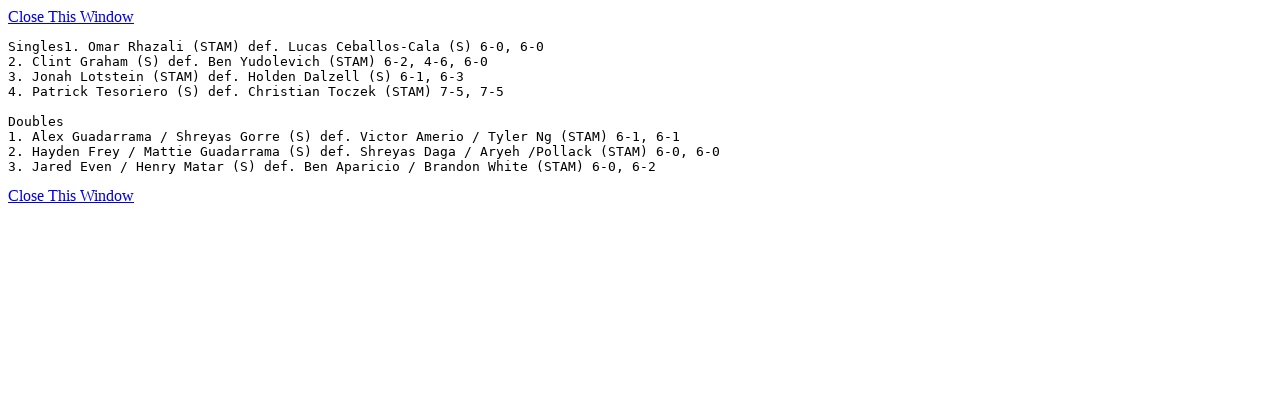

--- FILE ---
content_type: text/html
request_url: https://content.ciacsports.com/scripts/results_detail.cgi?rec_id=88441&table=master_sked_2223
body_size: 399
content:
<html><body><a href=javascript:window.close()>Close This Window</a><pre>Singles1. Omar Rhazali (STAM) def. Lucas Ceballos-Cala (S) 6-0, 6-0
2. Clint Graham (S) def. Ben Yudolevich (STAM) 6-2, 4-6, 6-0
3. Jonah Lotstein (STAM) def. Holden Dalzell (S) 6-1, 6-3
4. Patrick Tesoriero (S) def. Christian Toczek (STAM) 7-5, 7-5

Doubles
1. Alex Guadarrama / Shreyas Gorre (S) def. Victor Amerio / Tyler Ng (STAM) 6-1, 6-1
2. Hayden Frey / Mattie Guadarrama (S) def. Shreyas Daga / Aryeh /Pollack (STAM) 6-0, 6-0
3. Jared Even / Henry Matar (S) def. Ben Aparicio / Brandon White (STAM) 6-0, 6-2</pre><a href=javascript:window.close()>Close This Window</a></body></html>